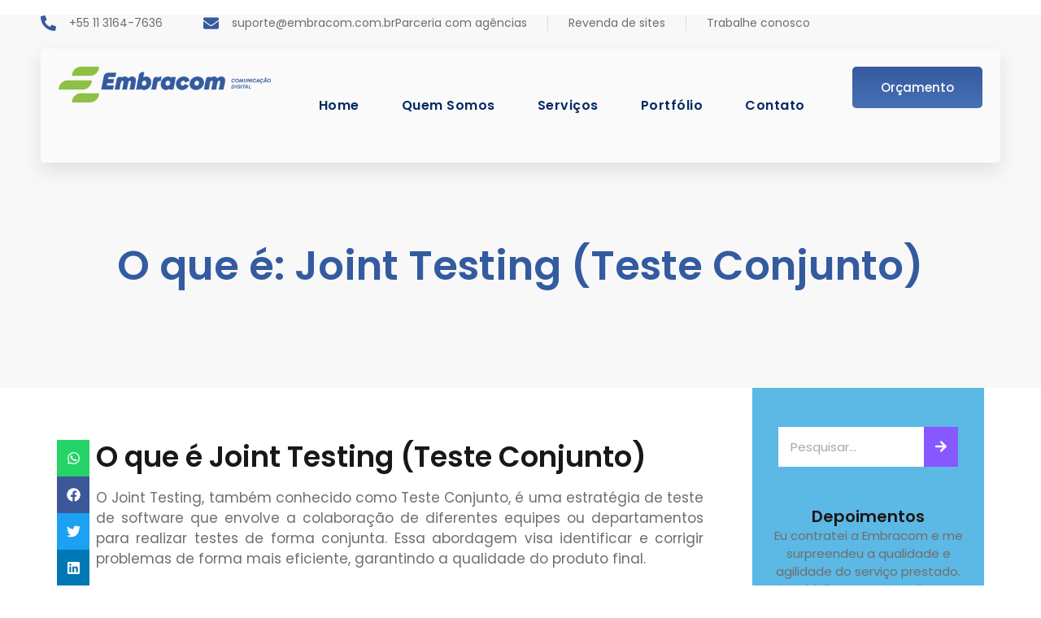

--- FILE ---
content_type: text/css
request_url: https://embracom.com.br/wp-content/uploads/elementor/css/post-8.css?ver=1736251630
body_size: 1211
content:
.elementor-kit-8{--e-global-color-primary:#8758FF;--e-global-color-secondary:#5CB8E4;--e-global-color-text:#6E6E6E;--e-global-color-accent:#181818;--e-global-color-50b2a21:#FFFFFF45;--e-global-color-2d6a869:#DADADA;--e-global-color-9c764db:#181818;--e-global-color-6b0ce64:#F2F2F2;--e-global-color-fdf12ae:#FFFFFFD4;--e-global-color-0b5147f:#8758FF70;--e-global-color-d9dbee0:#8758FF36;--e-global-color-ca8a21d:#5CB8E442;--e-global-color-fa93dad:#8758FF1A;--e-global-color-70f41d5:#F2F2F282;--e-global-typography-primary-font-family:"Poppins";--e-global-typography-secondary-font-family:"Poppins";--e-global-typography-text-font-family:"Poppins";--e-global-typography-text-font-size:17px;--e-global-typography-text-font-weight:400;--e-global-typography-text-line-height:1.5em;--e-global-typography-accent-font-family:"Poppins";--e-global-typography-accent-font-size:15px;--e-global-typography-accent-font-weight:500;--e-global-typography-accent-line-height:1.3em;--e-global-typography-5898891-font-family:"Poppins";--e-global-typography-5898891-font-size:250px;--e-global-typography-5898891-font-weight:600;--e-global-typography-5898891-line-height:1em;--e-global-typography-5898891-letter-spacing:25px;--e-global-typography-db48b8b-font-family:"Poppins";--e-global-typography-db48b8b-font-size:60px;--e-global-typography-db48b8b-font-weight:600;--e-global-typography-db48b8b-line-height:1.3em;--e-global-typography-c397194-font-family:"Poppins";--e-global-typography-c397194-font-size:45px;--e-global-typography-c397194-font-weight:600;--e-global-typography-c397194-line-height:1.3em;--e-global-typography-679076f-font-family:"Poppins";--e-global-typography-679076f-font-size:35px;--e-global-typography-679076f-font-weight:600;--e-global-typography-679076f-line-height:1.3em;--e-global-typography-a10f8a0-font-family:"Poppins";--e-global-typography-a10f8a0-font-size:25px;--e-global-typography-a10f8a0-font-weight:600;--e-global-typography-a10f8a0-line-height:1.3em;--e-global-typography-b21c26e-font-family:"Poppins";--e-global-typography-b21c26e-font-size:20px;--e-global-typography-b21c26e-font-weight:600;--e-global-typography-b21c26e-line-height:1.3em;--e-global-typography-4aceb21-font-family:"Poppins";--e-global-typography-4aceb21-font-size:17px;--e-global-typography-4aceb21-font-weight:600;--e-global-typography-4aceb21-line-height:1.3em;--e-global-typography-1eb2da8-font-family:"Poppins";--e-global-typography-1eb2da8-font-size:15px;--e-global-typography-1eb2da8-font-weight:400;--e-global-typography-3be2057-font-family:"Poppins";--e-global-typography-3be2057-font-size:20px;--e-global-typography-3be2057-font-weight:500;--e-global-typography-3be2057-font-style:italic;--e-global-typography-3be2057-line-height:1.3em;--e-global-typography-94bac04-font-family:"Poppins";--e-global-typography-94bac04-font-size:15px;--e-global-typography-94bac04-font-weight:500;--e-global-typography-94bac04-line-height:1.5em;--e-global-typography-b9711bb-font-family:"Poppins";--e-global-typography-b9711bb-font-size:18px;--e-global-typography-b9711bb-font-weight:500;--e-global-typography-b9711bb-text-transform:uppercase;--e-global-typography-b9711bb-line-height:1.3em;--e-global-typography-b9711bb-letter-spacing:2px;--e-global-typography-f4f8084-font-family:"Poppins";--e-global-typography-f4f8084-font-size:35px;--e-global-typography-f4f8084-font-weight:500;--e-global-typography-f4f8084-font-style:italic;--e-global-typography-f4f8084-line-height:1.3em;--e-global-typography-f4f8084-letter-spacing:1.5px;--e-global-typography-48cd92d-font-family:"Poppins";--e-global-typography-48cd92d-font-size:17px;--e-global-typography-48cd92d-font-weight:500;--e-global-typography-48cd92d-font-style:italic;--e-global-typography-48cd92d-line-height:1.5em;--e-global-typography-3958d75-font-family:"Poppins";--e-global-typography-3958d75-font-size:13px;--e-global-typography-3958d75-font-weight:500;--e-global-typography-3958d75-text-transform:uppercase;--e-global-typography-3958d75-line-height:1.3em;--e-global-typography-3958d75-letter-spacing:2.5px;color:var( --e-global-color-text );font-family:var( --e-global-typography-text-font-family ), Sans-serif;font-size:var( --e-global-typography-text-font-size );font-weight:var( --e-global-typography-text-font-weight );line-height:var( --e-global-typography-text-line-height );}.elementor-kit-8 button,.elementor-kit-8 input[type="button"],.elementor-kit-8 input[type="submit"],.elementor-kit-8 .elementor-button{background-color:transparent;font-family:var( --e-global-typography-accent-font-family ), Sans-serif;font-size:var( --e-global-typography-accent-font-size );font-weight:var( --e-global-typography-accent-font-weight );line-height:var( --e-global-typography-accent-line-height );color:#FFFFFF;background-image:linear-gradient(170deg, var( --e-global-color-primary ) 0%, var( --e-global-color-secondary ) 100%);border-radius:5px 5px 5px 5px;padding:16px 35px 16px 35px;}.elementor-kit-8 button:hover,.elementor-kit-8 button:focus,.elementor-kit-8 input[type="button"]:hover,.elementor-kit-8 input[type="button"]:focus,.elementor-kit-8 input[type="submit"]:hover,.elementor-kit-8 input[type="submit"]:focus,.elementor-kit-8 .elementor-button:hover,.elementor-kit-8 .elementor-button:focus{background-color:transparent;color:#FFFFFF;background-image:linear-gradient(170deg, var( --e-global-color-secondary ) 0%, var( --e-global-color-primary ) 100%);box-shadow:0px 10px 25px 0px rgba(0, 0, 0, 0.1);}.elementor-kit-8 e-page-transition{background-color:#FFBC7D;}.elementor-kit-8 a{color:var( --e-global-color-primary );}.elementor-kit-8 h1{color:var( --e-global-color-accent );font-family:var( --e-global-typography-db48b8b-font-family ), Sans-serif;font-size:var( --e-global-typography-db48b8b-font-size );font-weight:var( --e-global-typography-db48b8b-font-weight );line-height:var( --e-global-typography-db48b8b-line-height );}.elementor-kit-8 h2{color:var( --e-global-color-accent );font-family:var( --e-global-typography-c397194-font-family ), Sans-serif;font-size:var( --e-global-typography-c397194-font-size );font-weight:var( --e-global-typography-c397194-font-weight );line-height:var( --e-global-typography-c397194-line-height );}.elementor-kit-8 h3{color:var( --e-global-color-accent );font-family:var( --e-global-typography-679076f-font-family ), Sans-serif;font-size:var( --e-global-typography-679076f-font-size );font-weight:var( --e-global-typography-679076f-font-weight );line-height:var( --e-global-typography-679076f-line-height );}.elementor-kit-8 h4{color:var( --e-global-color-accent );font-family:var( --e-global-typography-a10f8a0-font-family ), Sans-serif;font-size:var( --e-global-typography-a10f8a0-font-size );font-weight:var( --e-global-typography-a10f8a0-font-weight );line-height:var( --e-global-typography-a10f8a0-line-height );}.elementor-kit-8 h5{color:var( --e-global-color-accent );font-family:var( --e-global-typography-b21c26e-font-family ), Sans-serif;font-size:var( --e-global-typography-b21c26e-font-size );font-weight:var( --e-global-typography-b21c26e-font-weight );line-height:var( --e-global-typography-b21c26e-line-height );}.elementor-kit-8 h6{color:var( --e-global-color-accent );font-family:var( --e-global-typography-4aceb21-font-family ), Sans-serif;font-size:var( --e-global-typography-4aceb21-font-size );font-weight:var( --e-global-typography-4aceb21-font-weight );line-height:var( --e-global-typography-4aceb21-line-height );}.elementor-kit-8 img{border-radius:5px 5px 5px 5px;}.elementor-kit-8 label{font-family:var( --e-global-typography-94bac04-font-family ), Sans-serif;font-size:var( --e-global-typography-94bac04-font-size );font-weight:var( --e-global-typography-94bac04-font-weight );line-height:var( --e-global-typography-94bac04-line-height );}.elementor-kit-8 input:not([type="button"]):not([type="submit"]),.elementor-kit-8 textarea,.elementor-kit-8 .elementor-field-textual{font-family:var( --e-global-typography-1eb2da8-font-family ), Sans-serif;font-size:var( --e-global-typography-1eb2da8-font-size );font-weight:var( --e-global-typography-1eb2da8-font-weight );color:var( --e-global-color-text );background-color:#F6F6F600;border-style:solid;border-width:1px 1px 1px 1px;border-color:var( --e-global-color-50b2a21 );border-radius:5px 5px 5px 5px;padding:12px 12px 12px 12px;}.elementor-kit-8 input:focus:not([type="button"]):not([type="submit"]),.elementor-kit-8 textarea:focus,.elementor-kit-8 .elementor-field-textual:focus{color:var( --e-global-color-text );box-shadow:0px 0px 10px 0px rgba(0, 0, 0, 0);border-style:solid;border-color:var( --e-global-color-secondary );}.elementor-section.elementor-section-boxed > .elementor-container{max-width:1140px;}.e-con{--container-max-width:1140px;}.elementor-widget:not(:last-child){margin-block-end:20px;}.elementor-element{--widgets-spacing:20px 20px;--widgets-spacing-row:20px;--widgets-spacing-column:20px;}{}h1.entry-title{display:var(--page-title-display);}.site-header .site-branding{flex-direction:column;align-items:stretch;}.site-header{padding-inline-end:0px;padding-inline-start:0px;}.site-footer .site-branding{flex-direction:column;align-items:stretch;}@media(max-width:1024px){.elementor-kit-8{--e-global-typography-db48b8b-font-size:45px;--e-global-typography-c397194-font-size:35px;--e-global-typography-679076f-font-size:30px;--e-global-typography-a10f8a0-font-size:23px;--e-global-typography-b21c26e-font-size:17px;--e-global-typography-4aceb21-font-size:15px;--e-global-typography-3be2057-font-size:17px;--e-global-typography-f4f8084-font-size:30px;font-size:var( --e-global-typography-text-font-size );line-height:var( --e-global-typography-text-line-height );}.elementor-kit-8 h1{font-size:var( --e-global-typography-db48b8b-font-size );line-height:var( --e-global-typography-db48b8b-line-height );}.elementor-kit-8 h2{font-size:var( --e-global-typography-c397194-font-size );line-height:var( --e-global-typography-c397194-line-height );}.elementor-kit-8 h3{font-size:var( --e-global-typography-679076f-font-size );line-height:var( --e-global-typography-679076f-line-height );}.elementor-kit-8 h4{font-size:var( --e-global-typography-a10f8a0-font-size );line-height:var( --e-global-typography-a10f8a0-line-height );}.elementor-kit-8 h5{font-size:var( --e-global-typography-b21c26e-font-size );line-height:var( --e-global-typography-b21c26e-line-height );}.elementor-kit-8 h6{font-size:var( --e-global-typography-4aceb21-font-size );line-height:var( --e-global-typography-4aceb21-line-height );}.elementor-kit-8 button,.elementor-kit-8 input[type="button"],.elementor-kit-8 input[type="submit"],.elementor-kit-8 .elementor-button{font-size:var( --e-global-typography-accent-font-size );line-height:var( --e-global-typography-accent-line-height );}.elementor-kit-8 label{font-size:var( --e-global-typography-94bac04-font-size );line-height:var( --e-global-typography-94bac04-line-height );}.elementor-kit-8 input:not([type="button"]):not([type="submit"]),.elementor-kit-8 textarea,.elementor-kit-8 .elementor-field-textual{font-size:var( --e-global-typography-1eb2da8-font-size );}.elementor-section.elementor-section-boxed > .elementor-container{max-width:1024px;}.e-con{--container-max-width:1024px;}}@media(max-width:767px){.elementor-kit-8{--e-global-typography-5898891-font-size:120px;--e-global-typography-5898891-letter-spacing:10px;--e-global-typography-db48b8b-font-size:35px;--e-global-typography-c397194-font-size:30px;--e-global-typography-679076f-font-size:25px;--e-global-typography-a10f8a0-font-size:20px;--e-global-typography-b21c26e-font-size:18px;--e-global-typography-4aceb21-font-size:16px;--e-global-typography-3be2057-font-size:15px;--e-global-typography-f4f8084-font-size:23px;font-size:var( --e-global-typography-text-font-size );line-height:var( --e-global-typography-text-line-height );}.elementor-kit-8 h1{font-size:var( --e-global-typography-db48b8b-font-size );line-height:var( --e-global-typography-db48b8b-line-height );}.elementor-kit-8 h2{font-size:var( --e-global-typography-c397194-font-size );line-height:var( --e-global-typography-c397194-line-height );}.elementor-kit-8 h3{font-size:var( --e-global-typography-679076f-font-size );line-height:var( --e-global-typography-679076f-line-height );}.elementor-kit-8 h4{font-size:var( --e-global-typography-a10f8a0-font-size );line-height:var( --e-global-typography-a10f8a0-line-height );}.elementor-kit-8 h5{font-size:var( --e-global-typography-b21c26e-font-size );line-height:var( --e-global-typography-b21c26e-line-height );}.elementor-kit-8 h6{font-size:var( --e-global-typography-4aceb21-font-size );line-height:var( --e-global-typography-4aceb21-line-height );}.elementor-kit-8 button,.elementor-kit-8 input[type="button"],.elementor-kit-8 input[type="submit"],.elementor-kit-8 .elementor-button{font-size:var( --e-global-typography-accent-font-size );line-height:var( --e-global-typography-accent-line-height );}.elementor-kit-8 label{font-size:var( --e-global-typography-94bac04-font-size );line-height:var( --e-global-typography-94bac04-line-height );}.elementor-kit-8 input:not([type="button"]):not([type="submit"]),.elementor-kit-8 textarea,.elementor-kit-8 .elementor-field-textual{font-size:var( --e-global-typography-1eb2da8-font-size );}.elementor-section.elementor-section-boxed > .elementor-container{max-width:767px;}.e-con{--container-max-width:767px;}}

--- FILE ---
content_type: text/css
request_url: https://embracom.com.br/wp-content/uploads/elementor/css/post-91.css?ver=1736251630
body_size: 958
content:
.elementor-91 .elementor-element.elementor-element-66f76fc{--display:flex;--flex-direction:column;--container-widget-width:calc( ( 1 - var( --container-widget-flex-grow ) ) * 100% );--container-widget-height:initial;--container-widget-flex-grow:0;--container-widget-align-self:initial;--flex-wrap-mobile:wrap;--align-items:stretch;--gap:0px 0px;--row-gap:0px;--column-gap:0px;box-shadow:0px 8px 16px -1px rgba(0, 0, 0, 0.32);--padding-top:100px;--padding-bottom:60px;--padding-left:50px;--padding-right:50px;--z-index:1;}.elementor-91 .elementor-element.elementor-element-66f76fc:not(.elementor-motion-effects-element-type-background), .elementor-91 .elementor-element.elementor-element-66f76fc > .elementor-motion-effects-container > .elementor-motion-effects-layer{background-color:transparent;background-image:linear-gradient(146deg, #345B9F 84%, #275097 100%);}.elementor-91 .elementor-element.elementor-element-43636ed{--display:flex;--flex-direction:row;--container-widget-width:initial;--container-widget-height:100%;--container-widget-flex-grow:1;--container-widget-align-self:stretch;--flex-wrap-mobile:wrap;}.elementor-91 .elementor-element.elementor-element-177293a{--display:flex;}.elementor-91 .elementor-element.elementor-element-f375d8c{text-align:left;}.elementor-91 .elementor-element.elementor-element-f375d8c img{width:90%;max-width:100%;}.elementor-91 .elementor-element.elementor-element-336809a > .elementor-widget-container{padding:0rem 5rem 0rem 0rem;}.elementor-91 .elementor-element.elementor-element-336809a{color:#FFFFFFD4;}.elementor-91 .elementor-element.elementor-element-c1c0280{--display:flex;}.elementor-91 .elementor-element.elementor-element-ff9c461 .elementor-heading-title{color:#FFFFFF;}.elementor-91 .elementor-element.elementor-element-05aabc7 .elementor-icon-list-items:not(.elementor-inline-items) .elementor-icon-list-item:not(:last-child){padding-bottom:calc(15px/2);}.elementor-91 .elementor-element.elementor-element-05aabc7 .elementor-icon-list-items:not(.elementor-inline-items) .elementor-icon-list-item:not(:first-child){margin-top:calc(15px/2);}.elementor-91 .elementor-element.elementor-element-05aabc7 .elementor-icon-list-items.elementor-inline-items .elementor-icon-list-item{margin-right:calc(15px/2);margin-left:calc(15px/2);}.elementor-91 .elementor-element.elementor-element-05aabc7 .elementor-icon-list-items.elementor-inline-items{margin-right:calc(-15px/2);margin-left:calc(-15px/2);}body.rtl .elementor-91 .elementor-element.elementor-element-05aabc7 .elementor-icon-list-items.elementor-inline-items .elementor-icon-list-item:after{left:calc(-15px/2);}body:not(.rtl) .elementor-91 .elementor-element.elementor-element-05aabc7 .elementor-icon-list-items.elementor-inline-items .elementor-icon-list-item:after{right:calc(-15px/2);}.elementor-91 .elementor-element.elementor-element-05aabc7 .elementor-icon-list-icon i{color:#133A80;transition:color 0.3s;}.elementor-91 .elementor-element.elementor-element-05aabc7 .elementor-icon-list-icon svg{fill:#133A80;transition:fill 0.3s;}.elementor-91 .elementor-element.elementor-element-05aabc7 .elementor-icon-list-item:hover .elementor-icon-list-icon i{color:#F1F1F1;}.elementor-91 .elementor-element.elementor-element-05aabc7 .elementor-icon-list-item:hover .elementor-icon-list-icon svg{fill:#F1F1F1;}.elementor-91 .elementor-element.elementor-element-05aabc7{--e-icon-list-icon-size:19px;--icon-vertical-offset:0px;}.elementor-91 .elementor-element.elementor-element-05aabc7 .elementor-icon-list-icon{padding-right:0px;}.elementor-91 .elementor-element.elementor-element-05aabc7 .elementor-icon-list-text{color:#FFFFFF8F;transition:color 0.3s;}.elementor-91 .elementor-element.elementor-element-05aabc7 .elementor-icon-list-item:hover .elementor-icon-list-text{color:var( --e-global-color-fdf12ae );}.elementor-91 .elementor-element.elementor-element-ca16ebd{--display:flex;}.elementor-91 .elementor-element.elementor-element-012e00e .elementor-heading-title{color:#FFFFFF;}.elementor-91 .elementor-element.elementor-element-6725455 .elementor-icon-list-items:not(.elementor-inline-items) .elementor-icon-list-item:not(:last-child){padding-bottom:calc(15px/2);}.elementor-91 .elementor-element.elementor-element-6725455 .elementor-icon-list-items:not(.elementor-inline-items) .elementor-icon-list-item:not(:first-child){margin-top:calc(15px/2);}.elementor-91 .elementor-element.elementor-element-6725455 .elementor-icon-list-items.elementor-inline-items .elementor-icon-list-item{margin-right:calc(15px/2);margin-left:calc(15px/2);}.elementor-91 .elementor-element.elementor-element-6725455 .elementor-icon-list-items.elementor-inline-items{margin-right:calc(-15px/2);margin-left:calc(-15px/2);}body.rtl .elementor-91 .elementor-element.elementor-element-6725455 .elementor-icon-list-items.elementor-inline-items .elementor-icon-list-item:after{left:calc(-15px/2);}body:not(.rtl) .elementor-91 .elementor-element.elementor-element-6725455 .elementor-icon-list-items.elementor-inline-items .elementor-icon-list-item:after{right:calc(-15px/2);}.elementor-91 .elementor-element.elementor-element-6725455 .elementor-icon-list-icon i{color:#133A80;transition:color 0.3s;}.elementor-91 .elementor-element.elementor-element-6725455 .elementor-icon-list-icon svg{fill:#133A80;transition:fill 0.3s;}.elementor-91 .elementor-element.elementor-element-6725455 .elementor-icon-list-item:hover .elementor-icon-list-icon i{color:#F1F1F1;}.elementor-91 .elementor-element.elementor-element-6725455 .elementor-icon-list-item:hover .elementor-icon-list-icon svg{fill:#F1F1F1;}.elementor-91 .elementor-element.elementor-element-6725455{--e-icon-list-icon-size:19px;--icon-vertical-offset:0px;}.elementor-91 .elementor-element.elementor-element-6725455 .elementor-icon-list-icon{padding-right:0px;}.elementor-91 .elementor-element.elementor-element-6725455 .elementor-icon-list-text{color:#FFFFFF8F;transition:color 0.3s;}.elementor-91 .elementor-element.elementor-element-6725455 .elementor-icon-list-item:hover .elementor-icon-list-text{color:var( --e-global-color-fdf12ae );}.elementor-91 .elementor-element.elementor-element-681ae01{--display:flex;}.elementor-91 .elementor-element.elementor-element-ef93bae .elementor-heading-title{color:#FFFFFF;}.elementor-91 .elementor-element.elementor-element-29a3fb5 .elementor-icon-list-items:not(.elementor-inline-items) .elementor-icon-list-item:not(:last-child){padding-bottom:calc(15px/2);}.elementor-91 .elementor-element.elementor-element-29a3fb5 .elementor-icon-list-items:not(.elementor-inline-items) .elementor-icon-list-item:not(:first-child){margin-top:calc(15px/2);}.elementor-91 .elementor-element.elementor-element-29a3fb5 .elementor-icon-list-items.elementor-inline-items .elementor-icon-list-item{margin-right:calc(15px/2);margin-left:calc(15px/2);}.elementor-91 .elementor-element.elementor-element-29a3fb5 .elementor-icon-list-items.elementor-inline-items{margin-right:calc(-15px/2);margin-left:calc(-15px/2);}body.rtl .elementor-91 .elementor-element.elementor-element-29a3fb5 .elementor-icon-list-items.elementor-inline-items .elementor-icon-list-item:after{left:calc(-15px/2);}body:not(.rtl) .elementor-91 .elementor-element.elementor-element-29a3fb5 .elementor-icon-list-items.elementor-inline-items .elementor-icon-list-item:after{right:calc(-15px/2);}.elementor-91 .elementor-element.elementor-element-29a3fb5 .elementor-icon-list-icon i{color:#FFFFFF85;transition:color 0.3s;}.elementor-91 .elementor-element.elementor-element-29a3fb5 .elementor-icon-list-icon svg{fill:#FFFFFF85;transition:fill 0.3s;}.elementor-91 .elementor-element.elementor-element-29a3fb5{--e-icon-list-icon-size:20px;--icon-vertical-offset:0px;}.elementor-91 .elementor-element.elementor-element-29a3fb5 .elementor-icon-list-text{color:#FFFFFF8F;transition:color 0.3s;}.elementor-91 .elementor-element.elementor-element-29a3fb5 .elementor-icon-list-item:hover .elementor-icon-list-text{color:var( --e-global-color-fdf12ae );}.elementor-91 .elementor-element.elementor-element-1d8d0b1{--display:flex;--flex-direction:row;--container-widget-width:calc( ( 1 - var( --container-widget-flex-grow ) ) * 100% );--container-widget-height:100%;--container-widget-flex-grow:1;--container-widget-align-self:stretch;--flex-wrap-mobile:wrap;--justify-content:space-between;--align-items:center;--gap:0px 0px;--row-gap:0px;--column-gap:0px;--margin-top:0px;--margin-bottom:0px;--margin-left:0px;--margin-right:0px;--padding-top:3rem;--padding-bottom:2rem;--padding-left:0rem;--padding-right:0rem;}.elementor-91 .elementor-element.elementor-element-1d8d0b1:not(.elementor-motion-effects-element-type-background), .elementor-91 .elementor-element.elementor-element-1d8d0b1 > .elementor-motion-effects-container > .elementor-motion-effects-layer{background-color:#FFFFFF;}.elementor-91 .elementor-element.elementor-element-99cfcf8{width:var( --container-widget-width, 15% );max-width:15%;--container-widget-width:15%;--container-widget-flex-grow:0;}.elementor-91 .elementor-element.elementor-element-99cfcf8 img{width:100%;}.elementor-91 .elementor-element.elementor-element-21178eb{width:var( --container-widget-width, 15% );max-width:15%;--container-widget-width:15%;--container-widget-flex-grow:0;}.elementor-91 .elementor-element.elementor-element-21178eb img{width:100%;}.elementor-91 .elementor-element.elementor-element-c994fe5{width:var( --container-widget-width, 15% );max-width:15%;--container-widget-width:15%;--container-widget-flex-grow:0;}.elementor-91 .elementor-element.elementor-element-c994fe5 img{width:100%;}.elementor-91 .elementor-element.elementor-element-74e3a8c{width:var( --container-widget-width, 40% );max-width:40%;--container-widget-width:40%;--container-widget-flex-grow:0;text-align:left;}.elementor-91 .elementor-element.elementor-element-74e3a8c .elementor-heading-title{font-family:"Poppins", Sans-serif;font-size:14px;font-weight:400;line-height:1.3em;color:var( --e-global-color-text );}.elementor-theme-builder-content-area{height:400px;}.elementor-location-header:before, .elementor-location-footer:before{content:"";display:table;clear:both;}@media(max-width:1024px){.elementor-91 .elementor-element.elementor-element-66f76fc{--padding-top:50px;--padding-bottom:50px;--padding-left:15px;--padding-right:15px;}.elementor-91 .elementor-element.elementor-element-f375d8c img{width:30%;}.elementor-91 .elementor-element.elementor-element-74e3a8c{text-align:center;}}@media(max-width:767px){.elementor-91 .elementor-element.elementor-element-43636ed{--margin-top:0px;--margin-bottom:0px;--margin-left:0px;--margin-right:0px;--padding-top:0px;--padding-bottom:0px;--padding-left:0px;--padding-right:0px;}.elementor-91 .elementor-element.elementor-element-f375d8c{text-align:left;}.elementor-91 .elementor-element.elementor-element-f375d8c img{width:76%;}.elementor-91 .elementor-element.elementor-element-336809a > .elementor-widget-container{padding:0rem 0rem 0rem 0rem;}.elementor-91 .elementor-element.elementor-element-336809a{text-align:justify;font-size:16px;}.elementor-91 .elementor-element.elementor-element-99cfcf8{width:auto;max-width:auto;}.elementor-91 .elementor-element.elementor-element-99cfcf8 img{width:65%;}.elementor-91 .elementor-element.elementor-element-21178eb{width:auto;max-width:auto;}.elementor-91 .elementor-element.elementor-element-21178eb img{width:65%;}.elementor-91 .elementor-element.elementor-element-c994fe5{width:auto;max-width:auto;}.elementor-91 .elementor-element.elementor-element-c994fe5 img{width:65%;}.elementor-91 .elementor-element.elementor-element-74e3a8c{width:auto;max-width:auto;}}@media(min-width:768px){.elementor-91 .elementor-element.elementor-element-66f76fc{--content-width:1440px;}.elementor-91 .elementor-element.elementor-element-177293a{--width:40%;}.elementor-91 .elementor-element.elementor-element-c1c0280{--width:20%;}.elementor-91 .elementor-element.elementor-element-ca16ebd{--width:20%;}.elementor-91 .elementor-element.elementor-element-681ae01{--width:19.753%;}}@media(max-width:1024px) and (min-width:768px){.elementor-91 .elementor-element.elementor-element-177293a{--width:100%;}.elementor-91 .elementor-element.elementor-element-c1c0280{--width:100%;}.elementor-91 .elementor-element.elementor-element-ca16ebd{--width:100%;}.elementor-91 .elementor-element.elementor-element-681ae01{--width:100%;}}